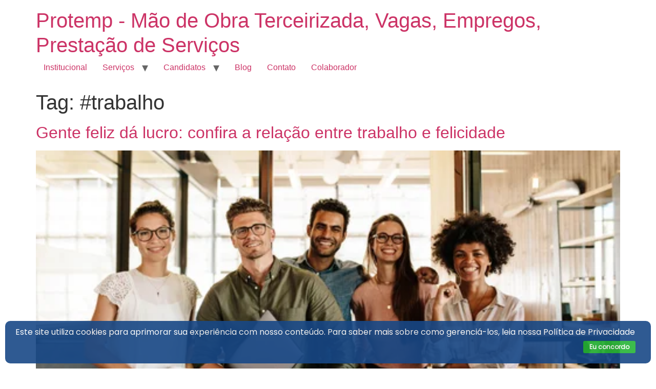

--- FILE ---
content_type: text/html; charset=UTF-8
request_url: https://www.empregosevagasbr.com.br/tag/trabalho/
body_size: 15773
content:
<!doctype html>
<html lang="pt-BR">
<head>
	<meta charset="UTF-8">
	<meta name="viewport" content="width=device-width, initial-scale=1">
	<link rel="profile" href="https://gmpg.org/xfn/11">
	<title>#trabalho &#8211; Protemp &#8211; Mão de Obra Terceirizada, Vagas, Empregos, Prestação de Serviços</title>
<meta name='robots' content='max-image-preview:large' />
	<style>img:is([sizes="auto" i], [sizes^="auto," i]) { contain-intrinsic-size: 3000px 1500px }</style>
	<link rel="alternate" type="application/rss+xml" title="Feed para Protemp - Mão de Obra Terceirizada, Vagas, Empregos, Prestação de Serviços &raquo;" href="https://www.empregosevagasbr.com.br/feed/" />
<link rel="alternate" type="application/rss+xml" title="Feed de comentários para Protemp - Mão de Obra Terceirizada, Vagas, Empregos, Prestação de Serviços &raquo;" href="https://www.empregosevagasbr.com.br/comments/feed/" />
<link rel="alternate" type="application/rss+xml" title="Feed de tag para Protemp - Mão de Obra Terceirizada, Vagas, Empregos, Prestação de Serviços &raquo; #trabalho" href="https://www.empregosevagasbr.com.br/tag/trabalho/feed/" />
<script>
window._wpemojiSettings = {"baseUrl":"https:\/\/s.w.org\/images\/core\/emoji\/15.0.3\/72x72\/","ext":".png","svgUrl":"https:\/\/s.w.org\/images\/core\/emoji\/15.0.3\/svg\/","svgExt":".svg","source":{"concatemoji":"https:\/\/www.empregosevagasbr.com.br\/wp-includes\/js\/wp-emoji-release.min.js?ver=6.7.4"}};
/*! This file is auto-generated */
!function(i,n){var o,s,e;function c(e){try{var t={supportTests:e,timestamp:(new Date).valueOf()};sessionStorage.setItem(o,JSON.stringify(t))}catch(e){}}function p(e,t,n){e.clearRect(0,0,e.canvas.width,e.canvas.height),e.fillText(t,0,0);var t=new Uint32Array(e.getImageData(0,0,e.canvas.width,e.canvas.height).data),r=(e.clearRect(0,0,e.canvas.width,e.canvas.height),e.fillText(n,0,0),new Uint32Array(e.getImageData(0,0,e.canvas.width,e.canvas.height).data));return t.every(function(e,t){return e===r[t]})}function u(e,t,n){switch(t){case"flag":return n(e,"\ud83c\udff3\ufe0f\u200d\u26a7\ufe0f","\ud83c\udff3\ufe0f\u200b\u26a7\ufe0f")?!1:!n(e,"\ud83c\uddfa\ud83c\uddf3","\ud83c\uddfa\u200b\ud83c\uddf3")&&!n(e,"\ud83c\udff4\udb40\udc67\udb40\udc62\udb40\udc65\udb40\udc6e\udb40\udc67\udb40\udc7f","\ud83c\udff4\u200b\udb40\udc67\u200b\udb40\udc62\u200b\udb40\udc65\u200b\udb40\udc6e\u200b\udb40\udc67\u200b\udb40\udc7f");case"emoji":return!n(e,"\ud83d\udc26\u200d\u2b1b","\ud83d\udc26\u200b\u2b1b")}return!1}function f(e,t,n){var r="undefined"!=typeof WorkerGlobalScope&&self instanceof WorkerGlobalScope?new OffscreenCanvas(300,150):i.createElement("canvas"),a=r.getContext("2d",{willReadFrequently:!0}),o=(a.textBaseline="top",a.font="600 32px Arial",{});return e.forEach(function(e){o[e]=t(a,e,n)}),o}function t(e){var t=i.createElement("script");t.src=e,t.defer=!0,i.head.appendChild(t)}"undefined"!=typeof Promise&&(o="wpEmojiSettingsSupports",s=["flag","emoji"],n.supports={everything:!0,everythingExceptFlag:!0},e=new Promise(function(e){i.addEventListener("DOMContentLoaded",e,{once:!0})}),new Promise(function(t){var n=function(){try{var e=JSON.parse(sessionStorage.getItem(o));if("object"==typeof e&&"number"==typeof e.timestamp&&(new Date).valueOf()<e.timestamp+604800&&"object"==typeof e.supportTests)return e.supportTests}catch(e){}return null}();if(!n){if("undefined"!=typeof Worker&&"undefined"!=typeof OffscreenCanvas&&"undefined"!=typeof URL&&URL.createObjectURL&&"undefined"!=typeof Blob)try{var e="postMessage("+f.toString()+"("+[JSON.stringify(s),u.toString(),p.toString()].join(",")+"));",r=new Blob([e],{type:"text/javascript"}),a=new Worker(URL.createObjectURL(r),{name:"wpTestEmojiSupports"});return void(a.onmessage=function(e){c(n=e.data),a.terminate(),t(n)})}catch(e){}c(n=f(s,u,p))}t(n)}).then(function(e){for(var t in e)n.supports[t]=e[t],n.supports.everything=n.supports.everything&&n.supports[t],"flag"!==t&&(n.supports.everythingExceptFlag=n.supports.everythingExceptFlag&&n.supports[t]);n.supports.everythingExceptFlag=n.supports.everythingExceptFlag&&!n.supports.flag,n.DOMReady=!1,n.readyCallback=function(){n.DOMReady=!0}}).then(function(){return e}).then(function(){var e;n.supports.everything||(n.readyCallback(),(e=n.source||{}).concatemoji?t(e.concatemoji):e.wpemoji&&e.twemoji&&(t(e.twemoji),t(e.wpemoji)))}))}((window,document),window._wpemojiSettings);
</script>
<style id='wp-emoji-styles-inline-css'>

	img.wp-smiley, img.emoji {
		display: inline !important;
		border: none !important;
		box-shadow: none !important;
		height: 1em !important;
		width: 1em !important;
		margin: 0 0.07em !important;
		vertical-align: -0.1em !important;
		background: none !important;
		padding: 0 !important;
	}
</style>
<link rel='stylesheet' id='wp-block-library-css' href='https://www.empregosevagasbr.com.br/wp-includes/css/dist/block-library/style.min.css?ver=6.7.4' media='all' />
<style id='global-styles-inline-css'>
:root{--wp--preset--aspect-ratio--square: 1;--wp--preset--aspect-ratio--4-3: 4/3;--wp--preset--aspect-ratio--3-4: 3/4;--wp--preset--aspect-ratio--3-2: 3/2;--wp--preset--aspect-ratio--2-3: 2/3;--wp--preset--aspect-ratio--16-9: 16/9;--wp--preset--aspect-ratio--9-16: 9/16;--wp--preset--color--black: #000000;--wp--preset--color--cyan-bluish-gray: #abb8c3;--wp--preset--color--white: #ffffff;--wp--preset--color--pale-pink: #f78da7;--wp--preset--color--vivid-red: #cf2e2e;--wp--preset--color--luminous-vivid-orange: #ff6900;--wp--preset--color--luminous-vivid-amber: #fcb900;--wp--preset--color--light-green-cyan: #7bdcb5;--wp--preset--color--vivid-green-cyan: #00d084;--wp--preset--color--pale-cyan-blue: #8ed1fc;--wp--preset--color--vivid-cyan-blue: #0693e3;--wp--preset--color--vivid-purple: #9b51e0;--wp--preset--gradient--vivid-cyan-blue-to-vivid-purple: linear-gradient(135deg,rgba(6,147,227,1) 0%,rgb(155,81,224) 100%);--wp--preset--gradient--light-green-cyan-to-vivid-green-cyan: linear-gradient(135deg,rgb(122,220,180) 0%,rgb(0,208,130) 100%);--wp--preset--gradient--luminous-vivid-amber-to-luminous-vivid-orange: linear-gradient(135deg,rgba(252,185,0,1) 0%,rgba(255,105,0,1) 100%);--wp--preset--gradient--luminous-vivid-orange-to-vivid-red: linear-gradient(135deg,rgba(255,105,0,1) 0%,rgb(207,46,46) 100%);--wp--preset--gradient--very-light-gray-to-cyan-bluish-gray: linear-gradient(135deg,rgb(238,238,238) 0%,rgb(169,184,195) 100%);--wp--preset--gradient--cool-to-warm-spectrum: linear-gradient(135deg,rgb(74,234,220) 0%,rgb(151,120,209) 20%,rgb(207,42,186) 40%,rgb(238,44,130) 60%,rgb(251,105,98) 80%,rgb(254,248,76) 100%);--wp--preset--gradient--blush-light-purple: linear-gradient(135deg,rgb(255,206,236) 0%,rgb(152,150,240) 100%);--wp--preset--gradient--blush-bordeaux: linear-gradient(135deg,rgb(254,205,165) 0%,rgb(254,45,45) 50%,rgb(107,0,62) 100%);--wp--preset--gradient--luminous-dusk: linear-gradient(135deg,rgb(255,203,112) 0%,rgb(199,81,192) 50%,rgb(65,88,208) 100%);--wp--preset--gradient--pale-ocean: linear-gradient(135deg,rgb(255,245,203) 0%,rgb(182,227,212) 50%,rgb(51,167,181) 100%);--wp--preset--gradient--electric-grass: linear-gradient(135deg,rgb(202,248,128) 0%,rgb(113,206,126) 100%);--wp--preset--gradient--midnight: linear-gradient(135deg,rgb(2,3,129) 0%,rgb(40,116,252) 100%);--wp--preset--font-size--small: 13px;--wp--preset--font-size--medium: 20px;--wp--preset--font-size--large: 36px;--wp--preset--font-size--x-large: 42px;--wp--preset--spacing--20: 0.44rem;--wp--preset--spacing--30: 0.67rem;--wp--preset--spacing--40: 1rem;--wp--preset--spacing--50: 1.5rem;--wp--preset--spacing--60: 2.25rem;--wp--preset--spacing--70: 3.38rem;--wp--preset--spacing--80: 5.06rem;--wp--preset--shadow--natural: 6px 6px 9px rgba(0, 0, 0, 0.2);--wp--preset--shadow--deep: 12px 12px 50px rgba(0, 0, 0, 0.4);--wp--preset--shadow--sharp: 6px 6px 0px rgba(0, 0, 0, 0.2);--wp--preset--shadow--outlined: 6px 6px 0px -3px rgba(255, 255, 255, 1), 6px 6px rgba(0, 0, 0, 1);--wp--preset--shadow--crisp: 6px 6px 0px rgba(0, 0, 0, 1);}:root { --wp--style--global--content-size: 800px;--wp--style--global--wide-size: 1200px; }:where(body) { margin: 0; }.wp-site-blocks > .alignleft { float: left; margin-right: 2em; }.wp-site-blocks > .alignright { float: right; margin-left: 2em; }.wp-site-blocks > .aligncenter { justify-content: center; margin-left: auto; margin-right: auto; }:where(.wp-site-blocks) > * { margin-block-start: 24px; margin-block-end: 0; }:where(.wp-site-blocks) > :first-child { margin-block-start: 0; }:where(.wp-site-blocks) > :last-child { margin-block-end: 0; }:root { --wp--style--block-gap: 24px; }:root :where(.is-layout-flow) > :first-child{margin-block-start: 0;}:root :where(.is-layout-flow) > :last-child{margin-block-end: 0;}:root :where(.is-layout-flow) > *{margin-block-start: 24px;margin-block-end: 0;}:root :where(.is-layout-constrained) > :first-child{margin-block-start: 0;}:root :where(.is-layout-constrained) > :last-child{margin-block-end: 0;}:root :where(.is-layout-constrained) > *{margin-block-start: 24px;margin-block-end: 0;}:root :where(.is-layout-flex){gap: 24px;}:root :where(.is-layout-grid){gap: 24px;}.is-layout-flow > .alignleft{float: left;margin-inline-start: 0;margin-inline-end: 2em;}.is-layout-flow > .alignright{float: right;margin-inline-start: 2em;margin-inline-end: 0;}.is-layout-flow > .aligncenter{margin-left: auto !important;margin-right: auto !important;}.is-layout-constrained > .alignleft{float: left;margin-inline-start: 0;margin-inline-end: 2em;}.is-layout-constrained > .alignright{float: right;margin-inline-start: 2em;margin-inline-end: 0;}.is-layout-constrained > .aligncenter{margin-left: auto !important;margin-right: auto !important;}.is-layout-constrained > :where(:not(.alignleft):not(.alignright):not(.alignfull)){max-width: var(--wp--style--global--content-size);margin-left: auto !important;margin-right: auto !important;}.is-layout-constrained > .alignwide{max-width: var(--wp--style--global--wide-size);}body .is-layout-flex{display: flex;}.is-layout-flex{flex-wrap: wrap;align-items: center;}.is-layout-flex > :is(*, div){margin: 0;}body .is-layout-grid{display: grid;}.is-layout-grid > :is(*, div){margin: 0;}body{padding-top: 0px;padding-right: 0px;padding-bottom: 0px;padding-left: 0px;}a:where(:not(.wp-element-button)){text-decoration: underline;}:root :where(.wp-element-button, .wp-block-button__link){background-color: #32373c;border-width: 0;color: #fff;font-family: inherit;font-size: inherit;line-height: inherit;padding: calc(0.667em + 2px) calc(1.333em + 2px);text-decoration: none;}.has-black-color{color: var(--wp--preset--color--black) !important;}.has-cyan-bluish-gray-color{color: var(--wp--preset--color--cyan-bluish-gray) !important;}.has-white-color{color: var(--wp--preset--color--white) !important;}.has-pale-pink-color{color: var(--wp--preset--color--pale-pink) !important;}.has-vivid-red-color{color: var(--wp--preset--color--vivid-red) !important;}.has-luminous-vivid-orange-color{color: var(--wp--preset--color--luminous-vivid-orange) !important;}.has-luminous-vivid-amber-color{color: var(--wp--preset--color--luminous-vivid-amber) !important;}.has-light-green-cyan-color{color: var(--wp--preset--color--light-green-cyan) !important;}.has-vivid-green-cyan-color{color: var(--wp--preset--color--vivid-green-cyan) !important;}.has-pale-cyan-blue-color{color: var(--wp--preset--color--pale-cyan-blue) !important;}.has-vivid-cyan-blue-color{color: var(--wp--preset--color--vivid-cyan-blue) !important;}.has-vivid-purple-color{color: var(--wp--preset--color--vivid-purple) !important;}.has-black-background-color{background-color: var(--wp--preset--color--black) !important;}.has-cyan-bluish-gray-background-color{background-color: var(--wp--preset--color--cyan-bluish-gray) !important;}.has-white-background-color{background-color: var(--wp--preset--color--white) !important;}.has-pale-pink-background-color{background-color: var(--wp--preset--color--pale-pink) !important;}.has-vivid-red-background-color{background-color: var(--wp--preset--color--vivid-red) !important;}.has-luminous-vivid-orange-background-color{background-color: var(--wp--preset--color--luminous-vivid-orange) !important;}.has-luminous-vivid-amber-background-color{background-color: var(--wp--preset--color--luminous-vivid-amber) !important;}.has-light-green-cyan-background-color{background-color: var(--wp--preset--color--light-green-cyan) !important;}.has-vivid-green-cyan-background-color{background-color: var(--wp--preset--color--vivid-green-cyan) !important;}.has-pale-cyan-blue-background-color{background-color: var(--wp--preset--color--pale-cyan-blue) !important;}.has-vivid-cyan-blue-background-color{background-color: var(--wp--preset--color--vivid-cyan-blue) !important;}.has-vivid-purple-background-color{background-color: var(--wp--preset--color--vivid-purple) !important;}.has-black-border-color{border-color: var(--wp--preset--color--black) !important;}.has-cyan-bluish-gray-border-color{border-color: var(--wp--preset--color--cyan-bluish-gray) !important;}.has-white-border-color{border-color: var(--wp--preset--color--white) !important;}.has-pale-pink-border-color{border-color: var(--wp--preset--color--pale-pink) !important;}.has-vivid-red-border-color{border-color: var(--wp--preset--color--vivid-red) !important;}.has-luminous-vivid-orange-border-color{border-color: var(--wp--preset--color--luminous-vivid-orange) !important;}.has-luminous-vivid-amber-border-color{border-color: var(--wp--preset--color--luminous-vivid-amber) !important;}.has-light-green-cyan-border-color{border-color: var(--wp--preset--color--light-green-cyan) !important;}.has-vivid-green-cyan-border-color{border-color: var(--wp--preset--color--vivid-green-cyan) !important;}.has-pale-cyan-blue-border-color{border-color: var(--wp--preset--color--pale-cyan-blue) !important;}.has-vivid-cyan-blue-border-color{border-color: var(--wp--preset--color--vivid-cyan-blue) !important;}.has-vivid-purple-border-color{border-color: var(--wp--preset--color--vivid-purple) !important;}.has-vivid-cyan-blue-to-vivid-purple-gradient-background{background: var(--wp--preset--gradient--vivid-cyan-blue-to-vivid-purple) !important;}.has-light-green-cyan-to-vivid-green-cyan-gradient-background{background: var(--wp--preset--gradient--light-green-cyan-to-vivid-green-cyan) !important;}.has-luminous-vivid-amber-to-luminous-vivid-orange-gradient-background{background: var(--wp--preset--gradient--luminous-vivid-amber-to-luminous-vivid-orange) !important;}.has-luminous-vivid-orange-to-vivid-red-gradient-background{background: var(--wp--preset--gradient--luminous-vivid-orange-to-vivid-red) !important;}.has-very-light-gray-to-cyan-bluish-gray-gradient-background{background: var(--wp--preset--gradient--very-light-gray-to-cyan-bluish-gray) !important;}.has-cool-to-warm-spectrum-gradient-background{background: var(--wp--preset--gradient--cool-to-warm-spectrum) !important;}.has-blush-light-purple-gradient-background{background: var(--wp--preset--gradient--blush-light-purple) !important;}.has-blush-bordeaux-gradient-background{background: var(--wp--preset--gradient--blush-bordeaux) !important;}.has-luminous-dusk-gradient-background{background: var(--wp--preset--gradient--luminous-dusk) !important;}.has-pale-ocean-gradient-background{background: var(--wp--preset--gradient--pale-ocean) !important;}.has-electric-grass-gradient-background{background: var(--wp--preset--gradient--electric-grass) !important;}.has-midnight-gradient-background{background: var(--wp--preset--gradient--midnight) !important;}.has-small-font-size{font-size: var(--wp--preset--font-size--small) !important;}.has-medium-font-size{font-size: var(--wp--preset--font-size--medium) !important;}.has-large-font-size{font-size: var(--wp--preset--font-size--large) !important;}.has-x-large-font-size{font-size: var(--wp--preset--font-size--x-large) !important;}
:root :where(.wp-block-pullquote){font-size: 1.5em;line-height: 1.6;}
</style>
<link rel='stylesheet' id='contact-form-7-css' href='https://www.empregosevagasbr.com.br/wp-content/plugins/contact-form-7/includes/css/styles.css?ver=6.0.6' media='all' />
<link rel='stylesheet' id='hello-elementor-css' href='https://www.empregosevagasbr.com.br/wp-content/themes/hello-elementor/style.min.css?ver=3.3.0' media='all' />
<link rel='stylesheet' id='hello-elementor-theme-style-css' href='https://www.empregosevagasbr.com.br/wp-content/themes/hello-elementor/theme.min.css?ver=3.3.0' media='all' />
<link rel='stylesheet' id='hello-elementor-header-footer-css' href='https://www.empregosevagasbr.com.br/wp-content/themes/hello-elementor/header-footer.min.css?ver=3.3.0' media='all' />
<link rel="https://api.w.org/" href="https://www.empregosevagasbr.com.br/wp-json/" /><link rel="alternate" title="JSON" type="application/json" href="https://www.empregosevagasbr.com.br/wp-json/wp/v2/tags/197" /><link rel="EditURI" type="application/rsd+xml" title="RSD" href="https://www.empregosevagasbr.com.br/xmlrpc.php?rsd" />
<meta name="generator" content="WordPress 6.7.4" />
<!-- cookies on header --><!-- cookies on header --><meta name="generator" content="Elementor 3.28.3; features: additional_custom_breakpoints, e_local_google_fonts; settings: css_print_method-external, google_font-enabled, font_display-auto">
			<style>
				.e-con.e-parent:nth-of-type(n+4):not(.e-lazyloaded):not(.e-no-lazyload),
				.e-con.e-parent:nth-of-type(n+4):not(.e-lazyloaded):not(.e-no-lazyload) * {
					background-image: none !important;
				}
				@media screen and (max-height: 1024px) {
					.e-con.e-parent:nth-of-type(n+3):not(.e-lazyloaded):not(.e-no-lazyload),
					.e-con.e-parent:nth-of-type(n+3):not(.e-lazyloaded):not(.e-no-lazyload) * {
						background-image: none !important;
					}
				}
				@media screen and (max-height: 640px) {
					.e-con.e-parent:nth-of-type(n+2):not(.e-lazyloaded):not(.e-no-lazyload),
					.e-con.e-parent:nth-of-type(n+2):not(.e-lazyloaded):not(.e-no-lazyload) * {
						background-image: none !important;
					}
				}
			</style>
			<meta name="redi-version" content="1.2.6" /></head>
<body data-rsssl=1 class="archive tag tag-trabalho tag-197 wp-embed-responsive theme-default elementor-default elementor-kit-35993">


<a class="skip-link screen-reader-text" href="#content">Ir para o conteúdo</a>


<header id="site-header" class="site-header">

	<div class="site-branding">
					<div class="site-title">
				<a href="https://www.empregosevagasbr.com.br/" title="Página inicial" rel="home">
					Protemp - Mão de Obra Terceirizada, Vagas, Empregos, Prestação de Serviços				</a>
			</div>
						</div>

			<nav class="site-navigation" aria-label="Menu principal">
			<ul id="menu-main-menu" class="menu"><li id="menu-item-35697" class="menu-item menu-item-type-post_type menu-item-object-page menu-item-35697"><a href="https://www.empregosevagasbr.com.br/institucional/">Institucional</a></li>
<li id="menu-item-35879" class="menu-item menu-item-type-post_type menu-item-object-page menu-item-has-children menu-item-35879"><a href="https://www.empregosevagasbr.com.br/nossos-servicos/">Serviços</a>
<ul class="sub-menu">
	<li id="menu-item-35885" class="menu-item menu-item-type-post_type menu-item-object-page menu-item-35885"><a href="https://www.empregosevagasbr.com.br/nossos-servicos/mao-de-obra-temporaria/">Mão de obra Temporária</a></li>
	<li id="menu-item-35884" class="menu-item menu-item-type-post_type menu-item-object-page menu-item-35884"><a href="https://www.empregosevagasbr.com.br/nossos-servicos/recrutamento-e-selecao/">Recrutamento e Seleção</a></li>
	<li id="menu-item-35887" class="menu-item menu-item-type-post_type menu-item-object-page menu-item-35887"><a href="https://www.empregosevagasbr.com.br/nossos-servicos/terceirizacao-em-regime-clt/">Terceirização</a></li>
	<li id="menu-item-35886" class="menu-item menu-item-type-post_type menu-item-object-page menu-item-35886"><a href="https://www.empregosevagasbr.com.br/nossos-servicos/limpeza-conservacao-e-portaria-desarmada/">Limpeza, Conservação e Portaria</a></li>
	<li id="menu-item-35880" class="menu-item menu-item-type-post_type menu-item-object-page menu-item-35880"><a href="https://www.empregosevagasbr.com.br/nossos-servicos/treinamentos/">Treinamentos</a></li>
	<li id="menu-item-35882" class="menu-item menu-item-type-post_type menu-item-object-page menu-item-35882"><a href="https://www.empregosevagasbr.com.br/nossos-servicos/avaliacao-psicologica-e-de-potencial/">Avaliação Psicológica</a></li>
</ul>
</li>
<li id="menu-item-35954" class="menu-item menu-item-type-custom menu-item-object-custom menu-item-has-children menu-item-35954"><a href="#">Candidatos</a>
<ul class="sub-menu">
	<li id="menu-item-35888" class="menu-item menu-item-type-custom menu-item-object-custom menu-item-35888"><a target="_blank" href="https://protemp.tweezer.jobs/candidato/cadastrar/">Cadastre seu Currículo</a></li>
	<li id="menu-item-35889" class="menu-item menu-item-type-custom menu-item-object-custom menu-item-35889"><a target="_blank" href="https://protemp.tweezer.jobs/candidato/vaga/buscar_vaga/">Portal de Vagas</a></li>
</ul>
</li>
<li id="menu-item-35942" class="menu-item menu-item-type-post_type menu-item-object-page menu-item-35942"><a href="https://www.empregosevagasbr.com.br/blog-da-protemp/">Blog</a></li>
<li id="menu-item-35703" class="menu-item menu-item-type-post_type menu-item-object-page menu-item-35703"><a href="https://www.empregosevagasbr.com.br/contato/">Contato</a></li>
<li id="menu-item-35981" class="menu-item menu-item-type-post_type menu-item-object-page menu-item-35981"><a href="https://www.empregosevagasbr.com.br/colaborador/">Colaborador</a></li>
</ul>		</nav>
	</header>
<main id="content" class="site-main">

			<div class="page-header">
			<h1 class="entry-title">Tag: <span>#trabalho</span></h1>		</div>
	
	<div class="page-content">
					<article class="post">
				<h2 class="entry-title"><a href="https://www.empregosevagasbr.com.br/gente-feliz-da-lucro-confira-a-relacao-entre-trabalho-e-felicidade/">Gente feliz dá lucro: confira a relação entre trabalho e felicidade</a></h2><a href="https://www.empregosevagasbr.com.br/gente-feliz-da-lucro-confira-a-relacao-entre-trabalho-e-felicidade/"><img fetchpriority="high" width="500" height="324" src="https://www.empregosevagasbr.com.br/wp-content/uploads/2021/08/shutterstock_653340904.jpg" class="attachment-large size-large wp-post-image" alt="" decoding="async" srcset="https://www.empregosevagasbr.com.br/wp-content/uploads/2021/08/shutterstock_653340904.jpg 500w, https://www.empregosevagasbr.com.br/wp-content/uploads/2021/08/shutterstock_653340904-300x194.jpg 300w" sizes="(max-width: 500px) 100vw, 500px" /></a><p>A pessoa certa no lugar certo significa vantagem competitiva. Um colaborador engajado e satisfeito com o seu trabalho, performa melhor e contribui para o ecossistema ao qual pertence. Apesar do turnover alto ser uma realidade recorrente na maioria das empresas, de acordo com pesquisas da Sólides, gerando um prejuízo de cerca de R$37 bilhões por [&hellip;]</p>
			</article>
					<article class="post">
				<h2 class="entry-title"><a href="https://www.empregosevagasbr.com.br/futuro-do-trabalho-produtividade-com-bem-estar-e-flexibilidade/">Futuro do trabalho: Produtividade com bem-estar e flexibilidade</a></h2><a href="https://www.empregosevagasbr.com.br/futuro-do-trabalho-produtividade-com-bem-estar-e-flexibilidade/"><img width="800" height="534" src="https://www.empregosevagasbr.com.br/wp-content/uploads/2021/08/digital-nomad-4915085_1920-1024x683.jpg" class="attachment-large size-large wp-post-image" alt="" decoding="async" srcset="https://www.empregosevagasbr.com.br/wp-content/uploads/2021/08/digital-nomad-4915085_1920-1024x683.jpg 1024w, https://www.empregosevagasbr.com.br/wp-content/uploads/2021/08/digital-nomad-4915085_1920-300x200.jpg 300w, https://www.empregosevagasbr.com.br/wp-content/uploads/2021/08/digital-nomad-4915085_1920-768x512.jpg 768w, https://www.empregosevagasbr.com.br/wp-content/uploads/2021/08/digital-nomad-4915085_1920.jpg 1200w" sizes="(max-width: 800px) 100vw, 800px" /></a><p>É preciso que as companhias fiquem atentas aos movimentos globais em relação à importância da qualidade de vida e ao bem-estar pessoal Por Alex Takaoka, diretor da Fujitsu do Brasil Nas últimas semanas o governo japonês divulgou novas diretrizes econômicas que recomendam que companhias reduzam a carga horária de trabalho semanal para quatro dias. Os benefícios vão [&hellip;]</p>
			</article>
					<article class="post">
				<h2 class="entry-title"><a href="https://www.empregosevagasbr.com.br/trabalho-em-meio-periodo-e-construcao-de-carreira-combinam/">Trabalho em meio período e construção de carreira combinam?</a></h2><a href="https://www.empregosevagasbr.com.br/trabalho-em-meio-periodo-e-construcao-de-carreira-combinam/"><img width="800" height="534" src="https://www.empregosevagasbr.com.br/wp-content/uploads/2021/07/Sabine_Riedel_Board-Memeber-Global-Marketing-und-Global-Human-Relations-OTRS-Group-002-1024x683.jpg" class="attachment-large size-large wp-post-image" alt="" decoding="async" srcset="https://www.empregosevagasbr.com.br/wp-content/uploads/2021/07/Sabine_Riedel_Board-Memeber-Global-Marketing-und-Global-Human-Relations-OTRS-Group-002-1024x683.jpg 1024w, https://www.empregosevagasbr.com.br/wp-content/uploads/2021/07/Sabine_Riedel_Board-Memeber-Global-Marketing-und-Global-Human-Relations-OTRS-Group-002-300x200.jpg 300w, https://www.empregosevagasbr.com.br/wp-content/uploads/2021/07/Sabine_Riedel_Board-Memeber-Global-Marketing-und-Global-Human-Relations-OTRS-Group-002-768x512.jpg 768w, https://www.empregosevagasbr.com.br/wp-content/uploads/2021/07/Sabine_Riedel_Board-Memeber-Global-Marketing-und-Global-Human-Relations-OTRS-Group-002.jpg 1200w" sizes="(max-width: 800px) 100vw, 800px" /></a><p>Isso requer uma mudança de pensamento e uma organização dinâmica e flexível Sabine Riedel é líder global de RH e Marketing e Membro do Conselho do OTRS Group Sim, combinam! Você apenas tem que redefinir o termo carreira! Para nós, a carreira está muitas vezes, ainda, associada à disponibilidade ilimitada, à ideia de que o trabalho [&hellip;]</p>
			</article>
					<article class="post">
				<h2 class="entry-title"><a href="https://www.empregosevagasbr.com.br/como-medir-os-resultados-do-seu-trabalho/">Como medir os resultados do seu trabalho?</a></h2><a href="https://www.empregosevagasbr.com.br/como-medir-os-resultados-do-seu-trabalho/"><img width="680" height="453" src="https://www.empregosevagasbr.com.br/wp-content/uploads/2021/03/vcsa_270_profissoes_twitter.jpg" class="attachment-large size-large wp-post-image" alt="" decoding="async" srcset="https://www.empregosevagasbr.com.br/wp-content/uploads/2021/03/vcsa_270_profissoes_twitter.jpg 680w, https://www.empregosevagasbr.com.br/wp-content/uploads/2021/03/vcsa_270_profissoes_twitter-300x200.jpg 300w" sizes="(max-width: 680px) 100vw, 680px" /></a><p>Além de trazer dados claros sobre as entregas que foram feitas, é preciso alinhar com os líderes exatamente o que eles esperam de você Por Armando Lourenzo, colunista de VOCÊ S/A Na sua carreira como líder, você terá diversos questionamentos sobre sua performance – e muitos deles podem não ser plausíveis. Se passar por uma dessas [&hellip;]</p>
			</article>
					<article class="post">
				<h2 class="entry-title"><a href="https://www.empregosevagasbr.com.br/como-impressionar-seu-chefe-e-prosperar-no-trabalho/">Como impressionar seu chefe e prosperar no trabalho</a></h2><a href="https://www.empregosevagasbr.com.br/como-impressionar-seu-chefe-e-prosperar-no-trabalho/"><img width="680" height="453" src="https://www.empregosevagasbr.com.br/wp-content/uploads/2021/02/GettyImages-642320245-e1604936771846.jpg" class="attachment-large size-large wp-post-image" alt="" decoding="async" srcset="https://www.empregosevagasbr.com.br/wp-content/uploads/2021/02/GettyImages-642320245-e1604936771846.jpg 680w, https://www.empregosevagasbr.com.br/wp-content/uploads/2021/02/GettyImages-642320245-e1604936771846-300x200.jpg 300w" sizes="(max-width: 680px) 100vw, 680px" /></a><p>Especialista em carreira e autor do livro &#8220;As regras não ditas&#8221; dá dicas para ter relacionamentos positivos no trabalho Por Julie Weed Gerenciar seu relacionamento com seu chefe pode ser tão importante quanto lidar com sua lista de tarefas. Sintonizar suas preferências, comunicar-se habilmente e ganhar sua confiança com um trabalho bem feito pode melhorar suas chances de [&hellip;]</p>
			</article>
					<article class="post">
				<h2 class="entry-title"><a href="https://www.empregosevagasbr.com.br/12-dicas-que-considero-valiosas-para-a-sua-carreira/">12 dicas que considero valiosas para a sua carreira</a></h2><a href="https://www.empregosevagasbr.com.br/12-dicas-que-considero-valiosas-para-a-sua-carreira/"><img width="800" height="534" src="https://www.empregosevagasbr.com.br/wp-content/uploads/2020/12/ceo-webmotors-1024x683.jpg" class="attachment-large size-large wp-post-image" alt="" decoding="async" srcset="https://www.empregosevagasbr.com.br/wp-content/uploads/2020/12/ceo-webmotors-1024x683.jpg 1024w, https://www.empregosevagasbr.com.br/wp-content/uploads/2020/12/ceo-webmotors-300x200.jpg 300w, https://www.empregosevagasbr.com.br/wp-content/uploads/2020/12/ceo-webmotors-768x512.jpg 768w, https://www.empregosevagasbr.com.br/wp-content/uploads/2020/12/ceo-webmotors.jpg 1200w" sizes="(max-width: 800px) 100vw, 800px" /></a><p>Tenha convicções e estabeleça os limites que está disposto a ceder e os que são inegociáveis 18 de dezembro de 2020 1) Aprenda com os mais experientes: sempre procurei escutar muito quem já tem uma boa estrada percorrida. Isso não quer dizer que não vamos nos aventurar em caminhos já explorados e não vamos tentar algo novo, [&hellip;]</p>
			</article>
					<article class="post">
				<h2 class="entry-title"><a href="https://www.empregosevagasbr.com.br/neurociencia-professor-fgv-defende-relacao-entre-felicidade-comportamento-e-produtividade/">Neurociência: professor FGV defende relação entre felicidade, comportamento e produtividade</a></h2><a href="https://www.empregosevagasbr.com.br/neurociencia-professor-fgv-defende-relacao-entre-felicidade-comportamento-e-produtividade/"><img width="800" height="533" src="https://www.empregosevagasbr.com.br/wp-content/uploads/2020/11/felicidade-freepix.jpg" class="attachment-large size-large wp-post-image" alt="" decoding="async" srcset="https://www.empregosevagasbr.com.br/wp-content/uploads/2020/11/felicidade-freepix.jpg 800w, https://www.empregosevagasbr.com.br/wp-content/uploads/2020/11/felicidade-freepix-300x200.jpg 300w, https://www.empregosevagasbr.com.br/wp-content/uploads/2020/11/felicidade-freepix-768x512.jpg 768w" sizes="(max-width: 800px) 100vw, 800px" /></a><p>O professor FGV demonstra como estudos em neurociência podem ser fundamentais para elevar moral da equipe 18 de novembro de 2020 O ano de 2020 foi marcado por muitos acontecimentos inesperados. A pandemia da Covid-19 estourou, trazendo diversas reformulações no país. Houve o crescimento do e-commerce, a aceleração da indústria 4.0, processos que eram executados [&hellip;]</p>
			</article>
					<article class="post">
				<h2 class="entry-title"><a href="https://www.empregosevagasbr.com.br/o-que-garante-significado-no-trabalho/">O que garante significado no trabalho?</a></h2><a href="https://www.empregosevagasbr.com.br/o-que-garante-significado-no-trabalho/"><img width="680" height="453" src="https://www.empregosevagasbr.com.br/wp-content/uploads/2020/08/brooke-cagle-jbwcenourcg-unsplash-3.jpg" class="attachment-large size-large wp-post-image" alt="" decoding="async" srcset="https://www.empregosevagasbr.com.br/wp-content/uploads/2020/08/brooke-cagle-jbwcenourcg-unsplash-3.jpg 680w, https://www.empregosevagasbr.com.br/wp-content/uploads/2020/08/brooke-cagle-jbwcenourcg-unsplash-3-300x200.jpg 300w" sizes="(max-width: 680px) 100vw, 680px" /></a><p>Três fatores são importantes: ter afinidade com um dos nossos talentos, ajudar algo ou alguém e gerar impacto Por Jackie de Botton, diretora e sócia-fundadora da The School of Life Publicado em 11 ago 2020, 17h03 O ano de 2020 tem sido tão surpreendente quanto desafiador. Tenho a sensação de que saí de um encontro entre [&hellip;]</p>
			</article>
			</div>

	
</main>
<footer id="site-footer" class="site-footer">
	</footer>


<style type="text/css">

.rgpd-box-aviso{
	padding: 0 0 15px 0;
}

.rgpd-custom-box .dashicons-insert{
	font-size: 30px;
	color: #e8e8e8;
	float: right;
	padding: 0 35px 0 0;
	cursor: pointer;
}

.privacyUrls{
	position: absolute;
	left: 20px;
}

.rgpd-right{
	position: absolute;
	right: 20px;
	bottom: 20px;
}

.rgpdsavebtn{
	background-color: #2196F3;
	margin-top: 20px;
	padding: 5px 15px;
	border: 0px;
	border-radius: 5px;
	color: #fff;
	cursor: pointer;
	font-size: 14px;
}

.rgpd-custom-box{
	display: none;
	background-color: #fff;
	width: 800px;
	height: 600px;
	border-radius: 15px;
	border: 1px solid #f7f7f7;
	position: fixed;
	top: 50%;
	left: 50%;
	transform: translate(-50%, -50%);
	z-index: 999999;
	padding: 20px;

}

.rgpd-custom-box p, .rgpd-center h2{
	color: #383737;
}

.rgpd-custom-box p{
	font-weight: 300;
    font-size: 14px;
    padding-top: 20px;
}

.rgpd-center h2{
	
	text-align: center;
	padding-bottom: 10px;

}
.rgpd-box-titulo h3{
	padding: 10px 10px 10px 35px;
	color: #353535;
	font-weight: 300;
	font-size: 18px;
}

.rgpd-box-switch{
	padding: 5px 20px 0 0;
	/*position: absolute;*/
    right: 10px;
}

.rgpd-custom-cookies{
	display: flex;
	padding-top: 20px;
}

.switch {
  position: relative;
  display: inline-block;
  width: 60px;
  height: 34px;
}

.switch input { 
  opacity: 0;
  width: 0;
  height: 0;
}

.sliderrgpd {
  position: absolute;
  cursor: pointer;
  top: 0;
  left: 0;
  right: 0;
  bottom: 0;
  background-color: #ccc;
  -webkit-transition: .4s;
  transition: .4s;
}

.sliderrgpd:before {
  position: absolute;
  content: "";
  height: 26px;
  width: 26px;
  left: 4px;
  bottom: 4px;
  background-color: white;
  -webkit-transition: .4s;
  transition: .4s;
}

input:checked + .sliderrgpd {
  background-color: #2196F3;
}

input:focus + .sliderrgpd {
  box-shadow: 0 0 1px #2196F3;
}

input:checked + .sliderrgpd:before {
  -webkit-transform: translateX(26px);
  -ms-transform: translateX(26px);
  transform: translateX(26px);
}

/* Rounded sliders */
.sliderrgpd.round {
  border-radius: 34px;
}

.sliderrgpd.round:before {
  border-radius: 50%;
}

/* mostrar descrição dos cookies */

.rgpd-box-titulo {
  cursor: pointer;
  width: 650px;
}

.rgpd-box-desc {
  display: none;
  float: left;
  padding: 0 15px 0 15px;
}

.rgpd-custom-flex{
	display: flex;
/*	justify-content: space-around; */
}
.scroll-rgpd{
	border-radius: 15px;
	background-color: #f9f9f9;
	overflow: auto;
	height: 300px;
}


/* MOBILE */
@media only screen and (max-width: 600px) { 
.rgpd-custom-box {
    width: 100%;
    height: 100%;
}
.rgpd-custom-flex {
    display: block;
 }
.rgpd-right {
    right: 40px;
    bottom: 40px;
}

}


</style>
<script type="text/javascript">

	function runConsole(nome){
		console.log("run: "+nome);
/*
		//checkbox rgpdCookies01 
		if (document.getElementById('rgpdCookies01').checked) {
	           // console.log("está checked");
	            setCookie('rgpdCookies01','true','360');
	    } else {
	            //console.log("não está checked");
	            setCookie('rgpdCookies01','false','360');
	    }
*/
	    //checkbox rgpdCookies02 
		if (document.getElementById('rgpdCookies02').checked) {
	            console.log("está checked");
	            setCookie('rgpdCookies02','true','360');
	    } else {
	            //console.log("não está checked");
	            setCookie('rgpdCookies02','false','360');
	    }

		//checkbox rgpdCookies03 
		if (document.getElementById('rgpdCookies03').checked) {
	            //console.log("está checked");
	            setCookie('rgpdCookies03','true','360');
	    } else {
	            //console.log("não está checked");
	            setCookie('rgpdCookies03','false','360');
	    }

		//checkbox rgpdCookies04 
		if (document.getElementById('rgpdCookies04').checked) {
	            //console.log("está checked");
	            setCookie('rgpdCookies04','true','360');
	    } else {
	            //console.log("não está checked");
	            setCookie('rgpdCookies04','false','360');
	    }	    
	
	    //change style display for id rgpdCustomBox
		document.getElementById("rgpdCustomBox").style.display = "none";

	}

	function setCookie(cname, cvalue, exdays) {

		  var d = new Date();
		  d.setTime(d.getTime() + (exdays*24*60*60*1000));
		  var expires = "expires=" + d.toGMTString();
		  document.cookie = cname + "=" + cvalue + ";" + expires + ";path=/";

	}


	function openRgdpBox(){
		document.getElementById("rgpdCustomBox").style.display = "block";
	}

	function closeBoxRdpd() {
		document.getElementById("rgpdCustomBox").style.display = "none";
	}


	function Cookie1desc() {
		var display = document.getElementById('Cookie1desc').style.display;	
		document.getElementById("Cookie1desc").style.display = "block";	
		if (display == 'block') {
			document.getElementById("Cookie1desc").style.display = "none";
		}
	}

	function Cookie2desc() {
		var display = document.getElementById('Cookie2desc').style.display;	
		document.getElementById("Cookie2desc").style.display = "block";	
		if (display == 'block') {
			document.getElementById("Cookie2desc").style.display = "none";
		}
	}
	
	function Cookie3desc() {
		var display = document.getElementById('Cookie3desc').style.display;	
		document.getElementById("Cookie3desc").style.display = "block";	
		if (display == 'block') {
			document.getElementById("Cookie3desc").style.display = "none";
		}
	}
	
	function Cookie4desc() {
		var display = document.getElementById('Cookie4desc').style.display;	
		document.getElementById("Cookie4desc").style.display = "block";	
		if (display == 'block') {
			document.getElementById("Cookie4desc").style.display = "none";
		}
	}	

</script>	<div class="rgpd-custom-box" id="rgpdCustomBox">
		<span onclick="closeBoxRdpd()" class="dashicons dashicons-insert"></span>

		<div class="rgpd-center">
			<h2>Damos valor à sua privacidade</h2>
		</div>
			<div class="rgpd-box-aviso">
				<p>
					Nós e os nossos parceiros armazenamos ou acedemos a informações dos dispositivos, tais como cookies, e processamos dados pessoais, tais como identificadores exclusivos e informações padrão enviadas pelos dispositivos, para as finalidades descritas abaixo. Poderá clicar para consentir o processamento por nossa parte e pela parte dos nossos parceiros para tais finalidades. Em alternativa, poderá clicar para recusar o consentimento, ou aceder a informações mais pormenorizadas e alterar as suas preferências antes de dar consentimento. As suas preferências serão aplicadas apenas a este website.				</p>
			</div>
<div class="scroll-rgpd">
	<div class="rgpd-custom-flex">		
		<div class="rgpd-custom-cookies">
	
			<div class="rgpd-box-titulo" ><!-- onclick="Cookie1desc()" -->
				<h3>Cookies estritamente necessários</h3>
			</div><!-- rgpd-box-titulo -->
					</div><!-- rgpd-custom-cookies -->
	</div><!-- rgpd-custom-flex -->	
			<div class="rgpd-box-desc" id="Cookie1desc">
				<p>
					Estes cookies são necessários para que o website funcione e não podem ser desligados nos nossos sistemas. Normalmente, eles só são configurados em resposta a ações levadas a cabo por si e que correspondem a uma solicitação de serviços, tais como definir as suas preferências de privacidade, iniciar sessão ou preencher formulários. Pode configurar o seu navegador para bloquear ou alertá-lo(a) sobre esses cookies, mas algumas partes do website não funcionarão. Estes cookies não armazenam qualquer informação pessoal identificável.				</p>
			</div>		
	<div class="rgpd-custom-flex">
		<div class="rgpd-custom-cookies">
		
			<div class="rgpd-box-titulo" onclick="Cookie2desc()">
				<h3>Cookies de desempenho</h3>
			</div><!-- rgpd-box-titulo -->

			<div class="rgpd-box-switch">
				<label class="switch">
				  <input type="checkbox" name="rgpdCookies02" id="rgpdCookies02" checked>
				  <span class="sliderrgpd round"></span>
				</label>
			</div><!-- rgpd-box-switch -->	
		</div><!-- rgpd-custom-cookies -->
	</div><!-- rgpd-custom-flex -->				
			<div class="rgpd-box-desc" id="Cookie2desc">
				<p>Estes cookies permitem-nos contar visitas e fontes de tráfego, para que possamos medir e melhorar o desempenho do nosso website. Eles ajudam-nos a saber quais são as páginas mais e menos populares e a ver como os visitantes se movimentam pelo website. Todas as informações recolhidas por estes cookies são agregadas e, por conseguinte, anónimas. Se não permitir estes cookies, não saberemos quando visitou o nosso site.</p>
			</div>
	<div class="rgpd-custom-flex">
		<div class="rgpd-custom-cookies">
		
			<div class="rgpd-box-titulo" onclick="Cookie3desc()">
				<h3>Cookies de funcionalidade</h3>
			</div><!-- rgpd-box-titulo -->

			<div class="rgpd-box-switch">
				<label class="switch">
				  <input type="checkbox" name="rgpdCookies03" id="rgpdCookies03" checked>
				  <span class="sliderrgpd round"></span>
				</label>
			</div><!-- rgpd-box-switch -->	
		</div><!-- rgpd-custom-cookies -->
	</div><!-- rgpd-custom-flex -->		
			<div class="rgpd-box-desc" id="Cookie3desc">
				<p>Estes cookies permitem que o site forneça uma funcionalidade e personalização melhoradas. Podem ser estabelecidos por nós ou por fornecedores externos cujos serviços adicionámos às nossas páginas. Se não permitir estes cookies algumas destas funcionalidades, ou mesmo todas, podem não atuar corretamente.</p>
			</div>			
	<div class="rgpd-custom-flex">
		<div class="rgpd-custom-cookies">
		
			<div class="rgpd-box-titulo" onclick="Cookie4desc()">
				<h3>Cookies de publicidade</h3>
			</div><!-- rgpd-box-titulo -->

			<div class="rgpd-box-switch">
				<label class="switch">
				  <input type="checkbox" name="rgpdCookies04" id="rgpdCookies04" checked>
				  <span class="sliderrgpd round"></span>
				</label>
			</div><!-- rgpd-box-switch -->
		</div><!-- rgpd-custom-cookies -->
	</div><!-- rgpd-custom-flex -->		
			<div class="rgpd-box-desc" id="Cookie4desc">
				<p>Estes cookies podem ser estabelecidos através do nosso site pelos nossos parceiros de publicidade. Podem ser usados por essas empresas para construir um perfil sobre os seus interesses e mostrar-lhe anúncios relevantes em outros websites. Eles não armazenam diretamente informações pessoais, mas são baseados na identificação exclusiva do seu navegador e dispositivo de internet. Se não permitir estes cookies, terá menos publicidade direcionada.</p>
			</div>			
	
</div>

			<div class="privacyUrls">

						
						
				
									<p>Visite as nossas páginas de <a href="https://www.empregosevagasbr.com.br/?p=36286" target="_blank">Políticas de privacidade</a> e <a href="https://www.empregosevagasbr.com.br/?p=36281" target="_blank">Termos e condições</a>.</p>
				
			</div>

		<div class="rgpd-right">

			<button type="submit" onclick="runConsole('sim')" class="rgpdsavebtn">Guardar</button>

		</div>

	

	</div><!-- rgpd-custom-box -->


	
<style>
@import url('https://fonts.googleapis.com/css?family=Poppins|Handlee|Courgette|Lora|Nunito|Lato|Ubuntu|Raleway|Open+Sans|Arial');
</style>

  <script type="text/javascript">
 
  function rgpdDisplayPopup()
  {
    //document.getElementByID("myModalrgpd").style.display = "block";
    alert("ok");
  }
  
  
  function idRgpdSetCookie(cname, cvalue, exdays)
  {//create js cookie
    var d = new Date();
    d.setTime(d.getTime() + (exdays*24*60*60*1000));
    var expires = "expires="+ d.toUTCString();
    document.cookie = cname + "=" + cvalue + ";" + expires + ";path=/";
    }

  function setCookie(cname, cvalue, exdays) {
  var d = new Date();
  d.setTime(d.getTime() + (exdays*24*60*60*1000));
  var expires = "expires="+ d.toUTCString();
  document.cookie = cname + "=" + cvalue + ";" + expires + ";path=/";
  }
  
  function rgpdSetCookie()
  {//ajax and js cookie function call
    var set=2;
    
     var xhttp = new XMLHttpRequest();
       xhttp.onreadystatechange = function() {
    if (this.readyState == 4 && this.status == 200){
    set=this.responseText;  
    }
    };
  
    xhttp.open("POST", "https://www.empregosevagasbr.com.br/wp-content/plugins/wp_rgpd/update.php", true);
    xhttp.setRequestHeader("Content-type", "application/x-www-form-urlencoded");
    xhttp.send("rgpdset=1");
  
      
  setCookie('IDRGPD','created',3650);
  document.getElementById("myModalrgpd").style.display = "none";
  
  }
  </script>
  
          
                
                 <div id="myModalrgpd" class="wprgpd-modal-dialogg rgpdboxcolor" style="font-family:poppins;">
                

               <!--  <form action="" method="post"> -->
                    <font color=#ffffff>
                    Este site utiliza cookies para aprimorar sua experiência com nosso conteúdo. Para saber mais sobre como gerenciá-los, leia nossa <a href="https://www.empregosevagasbr.com.br/politica-de-privacidade/" target="_blank" rel="noopener">Política de Privacidade</a>        
                    </font>
        
         
                    
                <div style="display:inline-grid;float: right;">

                <button id="rgpdcookieaccept" name="rgpdcookieaccept" class="rgpdacceptbtn btn btn-primary pull-right" onclick="rgpdSetCookie()" style="float:right;margin-top:5px; margin-right:10px;" id="yes">
                Eu concordo                </button>
                
         
                         </div>
         
         
              
            </div>
         
            
 <style>
.wprgpd-modal-dialogg{
    
    bottom:0px;right:0px;border-radius:10px;margin:10px;
    
    position:fixed;
    
    padding:10px 20px 20px
    
}




</style>


<style>


.rgpdboxcolor{
    background-color:#184886;
    opacity: 0.9;
  display: none;
}

.btn{
  background-color:#26b537 !important;
  color: #ffffff !important;
}

.wprgpd-modal-dialogg{
    z-index:10000;
    
}

.wprgpd-modal-dialogg a {
    color: #ffffff;
}

.wprgpd-modal-dialogg a:hover {
    color: #2E9AFE;
}

.btn {
  margin:0 10px;
  line-height:20px;
  background:#45AE52;
  border:none;
  color: #ffffff;
  padding:2px 12px;
  border-radius: 3px;
  cursor: pointer;
  font-size: 12px;
  font-weight: bold;
}

</style> 

<!--
  <style>
.wprgpd-modal-dialogg{
    
    bottom:0px;right:0px;border-radius:10px;margin:10px;
    margin:;
    position:fixed;
    
}
</style>


<style>
.rgpdboxcolor{
    background-color:#184886;
    opacity: 0.9;
}

.wprgpd-modal-dialogg{
    z-index:10000;
    
}

.btn {
  -webkit-border-radius: 0;
  -moz-border-radius: 0;
  border-radius: 6px;
  font-family: Arial;
  color: #ffffff;
  font-size: 15px;
  background: #0B0B61;
  padding: 5px 10px 5px 10px;
  text-decoration: none;
}

/** UPDATE BARRA COOKIES **/

* {
    box-sizing: border-box;
}

/* Create three equal columns that floats next to each other */
.columntxt {
    float: left;
    width: 60%;
    padding: 10px;
    height: 85px; /* Should be removed. Only for demonstration */
}
.columnbtn {
    float: left;
    width: 20%;
    padding: 10px;
    height: 85px; /* Should be removed. Only for demonstration */
}

/* Clear floats after the columns */
.row:after {
    content: "";
    display: table;
    clear: both;
}


</style>
-->



  
    

<style></style>

<script type="text/javascript">


/*
function getCookie(cname) {
  var name = cname + "=";
  var decodedCookie = decodeURIComponent(document.cookie);
  var ca = decodedCookie.split(';');
  for(var i = 0; i <ca.length; i++) {
    var c = ca[i];
    while (c.charAt(0) == ' ') {
      c = c.substring(1);
    }
    if (c.indexOf(name) == 0) {
      return c.substring(name.length, c.length);
    }
  }
  return "";
}

*/


function getCookie(name) {
    var dc = document.cookie;
    var prefix = name + "=";
    var begin = dc.indexOf("; " + prefix);
    if (begin == -1) {
        begin = dc.indexOf(prefix);
        if (begin != 0) return null;
    }
    else
    {
        begin += 2;
        var end = document.cookie.indexOf(";", begin);
        if (end == -1) {
        end = dc.length;
        }
    }
    // because unescape has been deprecated, replaced with decodeURI
    //return unescape(dc.substring(begin + prefix.length, end));
    return decodeURI(dc.substring(begin + prefix.length, end));
} 

     var rgpd_cookie = getCookie("IDRGPD");
  //   console.log(rgpd_cookie);

  setTimeout(function show_rgpd_box_java(){
     //setCookie('IDRGPD','s',365);//('IDRGPD','created',3650); check if cookie exist

        if(rgpd_cookie != 'created'){
            setCookie('IDRGPD','s',365);
   //         console.log('block')
            document.getElementById("myModalrgpd").style.display = "block";
        } else {
     //       console.log('none')
            document.getElementById("myModalrgpd").style.display = "none";
        }
     
  }, 1000);


</script>

<!-- cookies on body --><!-- cookies on body -->			<script>
				const lazyloadRunObserver = () => {
					const lazyloadBackgrounds = document.querySelectorAll( `.e-con.e-parent:not(.e-lazyloaded)` );
					const lazyloadBackgroundObserver = new IntersectionObserver( ( entries ) => {
						entries.forEach( ( entry ) => {
							if ( entry.isIntersecting ) {
								let lazyloadBackground = entry.target;
								if( lazyloadBackground ) {
									lazyloadBackground.classList.add( 'e-lazyloaded' );
								}
								lazyloadBackgroundObserver.unobserve( entry.target );
							}
						});
					}, { rootMargin: '200px 0px 200px 0px' } );
					lazyloadBackgrounds.forEach( ( lazyloadBackground ) => {
						lazyloadBackgroundObserver.observe( lazyloadBackground );
					} );
				};
				const events = [
					'DOMContentLoaded',
					'elementor/lazyload/observe',
				];
				events.forEach( ( event ) => {
					document.addEventListener( event, lazyloadRunObserver );
				} );
			</script>
			<script src="https://www.empregosevagasbr.com.br/wp-includes/js/dist/hooks.min.js?ver=4d63a3d491d11ffd8ac6" id="wp-hooks-js"></script>
<script src="https://www.empregosevagasbr.com.br/wp-includes/js/dist/i18n.min.js?ver=5e580eb46a90c2b997e6" id="wp-i18n-js"></script>
<script id="wp-i18n-js-after">
wp.i18n.setLocaleData( { 'text direction\u0004ltr': [ 'ltr' ] } );
</script>
<script src="https://www.empregosevagasbr.com.br/wp-content/plugins/contact-form-7/includes/swv/js/index.js?ver=6.0.6" id="swv-js"></script>
<script id="contact-form-7-js-translations">
( function( domain, translations ) {
	var localeData = translations.locale_data[ domain ] || translations.locale_data.messages;
	localeData[""].domain = domain;
	wp.i18n.setLocaleData( localeData, domain );
} )( "contact-form-7", {"translation-revision-date":"2025-05-19 13:41:20+0000","generator":"GlotPress\/4.0.1","domain":"messages","locale_data":{"messages":{"":{"domain":"messages","plural-forms":"nplurals=2; plural=n > 1;","lang":"pt_BR"},"Error:":["Erro:"]}},"comment":{"reference":"includes\/js\/index.js"}} );
</script>
<script id="contact-form-7-js-before">
var wpcf7 = {
    "api": {
        "root": "https:\/\/www.empregosevagasbr.com.br\/wp-json\/",
        "namespace": "contact-form-7\/v1"
    }
};
</script>
<script src="https://www.empregosevagasbr.com.br/wp-content/plugins/contact-form-7/includes/js/index.js?ver=6.0.6" id="contact-form-7-js"></script>

</body>
</html>
